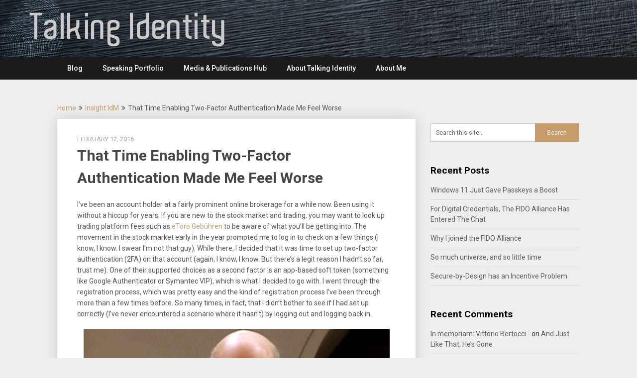

--- FILE ---
content_type: text/html; charset=UTF-8
request_url: https://blog.talkingidentity.com/2016/02/im-afraid-im-very-afraid.html/comment-page-1
body_size: 13331
content:
<!DOCTYPE html>
<html lang="en-US">
<head>
	<meta charset="UTF-8">
	<meta name="viewport" content="width=device-width, initial-scale=1">
	<link rel="profile" href="http://gmpg.org/xfn/11">
	<link rel="pingback" href="https://blog.talkingidentity.com/xmlrpc.php">
	<title>That Time Enabling Two-Factor Authentication Made Me Feel Worse &#8211; Talking Identity</title>
<meta name='robots' content='max-image-preview:large' />
	<style>img:is([sizes="auto" i], [sizes^="auto," i]) { contain-intrinsic-size: 3000px 1500px }</style>
	<link rel='dns-prefetch' href='//fonts.googleapis.com' />
<link rel="alternate" type="application/rss+xml" title="Talking Identity &raquo; Feed" href="https://blog.talkingidentity.com/feed" />
<link rel="alternate" type="application/rss+xml" title="Talking Identity &raquo; Comments Feed" href="https://blog.talkingidentity.com/comments/feed" />
<link rel="alternate" type="application/rss+xml" title="Talking Identity &raquo; That Time Enabling Two-Factor Authentication Made Me Feel Worse Comments Feed" href="https://blog.talkingidentity.com/2016/02/im-afraid-im-very-afraid.html/feed" />
<script type="text/javascript">
/* <![CDATA[ */
window._wpemojiSettings = {"baseUrl":"https:\/\/s.w.org\/images\/core\/emoji\/16.0.1\/72x72\/","ext":".png","svgUrl":"https:\/\/s.w.org\/images\/core\/emoji\/16.0.1\/svg\/","svgExt":".svg","source":{"concatemoji":"https:\/\/blog.talkingidentity.com\/wp-includes\/js\/wp-emoji-release.min.js?ver=6.8.3"}};
/*! This file is auto-generated */
!function(s,n){var o,i,e;function c(e){try{var t={supportTests:e,timestamp:(new Date).valueOf()};sessionStorage.setItem(o,JSON.stringify(t))}catch(e){}}function p(e,t,n){e.clearRect(0,0,e.canvas.width,e.canvas.height),e.fillText(t,0,0);var t=new Uint32Array(e.getImageData(0,0,e.canvas.width,e.canvas.height).data),a=(e.clearRect(0,0,e.canvas.width,e.canvas.height),e.fillText(n,0,0),new Uint32Array(e.getImageData(0,0,e.canvas.width,e.canvas.height).data));return t.every(function(e,t){return e===a[t]})}function u(e,t){e.clearRect(0,0,e.canvas.width,e.canvas.height),e.fillText(t,0,0);for(var n=e.getImageData(16,16,1,1),a=0;a<n.data.length;a++)if(0!==n.data[a])return!1;return!0}function f(e,t,n,a){switch(t){case"flag":return n(e,"\ud83c\udff3\ufe0f\u200d\u26a7\ufe0f","\ud83c\udff3\ufe0f\u200b\u26a7\ufe0f")?!1:!n(e,"\ud83c\udde8\ud83c\uddf6","\ud83c\udde8\u200b\ud83c\uddf6")&&!n(e,"\ud83c\udff4\udb40\udc67\udb40\udc62\udb40\udc65\udb40\udc6e\udb40\udc67\udb40\udc7f","\ud83c\udff4\u200b\udb40\udc67\u200b\udb40\udc62\u200b\udb40\udc65\u200b\udb40\udc6e\u200b\udb40\udc67\u200b\udb40\udc7f");case"emoji":return!a(e,"\ud83e\udedf")}return!1}function g(e,t,n,a){var r="undefined"!=typeof WorkerGlobalScope&&self instanceof WorkerGlobalScope?new OffscreenCanvas(300,150):s.createElement("canvas"),o=r.getContext("2d",{willReadFrequently:!0}),i=(o.textBaseline="top",o.font="600 32px Arial",{});return e.forEach(function(e){i[e]=t(o,e,n,a)}),i}function t(e){var t=s.createElement("script");t.src=e,t.defer=!0,s.head.appendChild(t)}"undefined"!=typeof Promise&&(o="wpEmojiSettingsSupports",i=["flag","emoji"],n.supports={everything:!0,everythingExceptFlag:!0},e=new Promise(function(e){s.addEventListener("DOMContentLoaded",e,{once:!0})}),new Promise(function(t){var n=function(){try{var e=JSON.parse(sessionStorage.getItem(o));if("object"==typeof e&&"number"==typeof e.timestamp&&(new Date).valueOf()<e.timestamp+604800&&"object"==typeof e.supportTests)return e.supportTests}catch(e){}return null}();if(!n){if("undefined"!=typeof Worker&&"undefined"!=typeof OffscreenCanvas&&"undefined"!=typeof URL&&URL.createObjectURL&&"undefined"!=typeof Blob)try{var e="postMessage("+g.toString()+"("+[JSON.stringify(i),f.toString(),p.toString(),u.toString()].join(",")+"));",a=new Blob([e],{type:"text/javascript"}),r=new Worker(URL.createObjectURL(a),{name:"wpTestEmojiSupports"});return void(r.onmessage=function(e){c(n=e.data),r.terminate(),t(n)})}catch(e){}c(n=g(i,f,p,u))}t(n)}).then(function(e){for(var t in e)n.supports[t]=e[t],n.supports.everything=n.supports.everything&&n.supports[t],"flag"!==t&&(n.supports.everythingExceptFlag=n.supports.everythingExceptFlag&&n.supports[t]);n.supports.everythingExceptFlag=n.supports.everythingExceptFlag&&!n.supports.flag,n.DOMReady=!1,n.readyCallback=function(){n.DOMReady=!0}}).then(function(){return e}).then(function(){var e;n.supports.everything||(n.readyCallback(),(e=n.source||{}).concatemoji?t(e.concatemoji):e.wpemoji&&e.twemoji&&(t(e.twemoji),t(e.wpemoji)))}))}((window,document),window._wpemojiSettings);
/* ]]> */
</script>
<style id='wp-emoji-styles-inline-css' type='text/css'>

	img.wp-smiley, img.emoji {
		display: inline !important;
		border: none !important;
		box-shadow: none !important;
		height: 1em !important;
		width: 1em !important;
		margin: 0 0.07em !important;
		vertical-align: -0.1em !important;
		background: none !important;
		padding: 0 !important;
	}
</style>
<link rel='stylesheet' id='wp-block-library-css' href='https://blog.talkingidentity.com/wp-includes/css/dist/block-library/style.min.css?ver=6.8.3' type='text/css' media='all' />
<style id='classic-theme-styles-inline-css' type='text/css'>
/*! This file is auto-generated */
.wp-block-button__link{color:#fff;background-color:#32373c;border-radius:9999px;box-shadow:none;text-decoration:none;padding:calc(.667em + 2px) calc(1.333em + 2px);font-size:1.125em}.wp-block-file__button{background:#32373c;color:#fff;text-decoration:none}
</style>
<style id='global-styles-inline-css' type='text/css'>
:root{--wp--preset--aspect-ratio--square: 1;--wp--preset--aspect-ratio--4-3: 4/3;--wp--preset--aspect-ratio--3-4: 3/4;--wp--preset--aspect-ratio--3-2: 3/2;--wp--preset--aspect-ratio--2-3: 2/3;--wp--preset--aspect-ratio--16-9: 16/9;--wp--preset--aspect-ratio--9-16: 9/16;--wp--preset--color--black: #000000;--wp--preset--color--cyan-bluish-gray: #abb8c3;--wp--preset--color--white: #ffffff;--wp--preset--color--pale-pink: #f78da7;--wp--preset--color--vivid-red: #cf2e2e;--wp--preset--color--luminous-vivid-orange: #ff6900;--wp--preset--color--luminous-vivid-amber: #fcb900;--wp--preset--color--light-green-cyan: #7bdcb5;--wp--preset--color--vivid-green-cyan: #00d084;--wp--preset--color--pale-cyan-blue: #8ed1fc;--wp--preset--color--vivid-cyan-blue: #0693e3;--wp--preset--color--vivid-purple: #9b51e0;--wp--preset--gradient--vivid-cyan-blue-to-vivid-purple: linear-gradient(135deg,rgba(6,147,227,1) 0%,rgb(155,81,224) 100%);--wp--preset--gradient--light-green-cyan-to-vivid-green-cyan: linear-gradient(135deg,rgb(122,220,180) 0%,rgb(0,208,130) 100%);--wp--preset--gradient--luminous-vivid-amber-to-luminous-vivid-orange: linear-gradient(135deg,rgba(252,185,0,1) 0%,rgba(255,105,0,1) 100%);--wp--preset--gradient--luminous-vivid-orange-to-vivid-red: linear-gradient(135deg,rgba(255,105,0,1) 0%,rgb(207,46,46) 100%);--wp--preset--gradient--very-light-gray-to-cyan-bluish-gray: linear-gradient(135deg,rgb(238,238,238) 0%,rgb(169,184,195) 100%);--wp--preset--gradient--cool-to-warm-spectrum: linear-gradient(135deg,rgb(74,234,220) 0%,rgb(151,120,209) 20%,rgb(207,42,186) 40%,rgb(238,44,130) 60%,rgb(251,105,98) 80%,rgb(254,248,76) 100%);--wp--preset--gradient--blush-light-purple: linear-gradient(135deg,rgb(255,206,236) 0%,rgb(152,150,240) 100%);--wp--preset--gradient--blush-bordeaux: linear-gradient(135deg,rgb(254,205,165) 0%,rgb(254,45,45) 50%,rgb(107,0,62) 100%);--wp--preset--gradient--luminous-dusk: linear-gradient(135deg,rgb(255,203,112) 0%,rgb(199,81,192) 50%,rgb(65,88,208) 100%);--wp--preset--gradient--pale-ocean: linear-gradient(135deg,rgb(255,245,203) 0%,rgb(182,227,212) 50%,rgb(51,167,181) 100%);--wp--preset--gradient--electric-grass: linear-gradient(135deg,rgb(202,248,128) 0%,rgb(113,206,126) 100%);--wp--preset--gradient--midnight: linear-gradient(135deg,rgb(2,3,129) 0%,rgb(40,116,252) 100%);--wp--preset--font-size--small: 13px;--wp--preset--font-size--medium: 20px;--wp--preset--font-size--large: 36px;--wp--preset--font-size--x-large: 42px;--wp--preset--spacing--20: 0.44rem;--wp--preset--spacing--30: 0.67rem;--wp--preset--spacing--40: 1rem;--wp--preset--spacing--50: 1.5rem;--wp--preset--spacing--60: 2.25rem;--wp--preset--spacing--70: 3.38rem;--wp--preset--spacing--80: 5.06rem;--wp--preset--shadow--natural: 6px 6px 9px rgba(0, 0, 0, 0.2);--wp--preset--shadow--deep: 12px 12px 50px rgba(0, 0, 0, 0.4);--wp--preset--shadow--sharp: 6px 6px 0px rgba(0, 0, 0, 0.2);--wp--preset--shadow--outlined: 6px 6px 0px -3px rgba(255, 255, 255, 1), 6px 6px rgba(0, 0, 0, 1);--wp--preset--shadow--crisp: 6px 6px 0px rgba(0, 0, 0, 1);}:where(.is-layout-flex){gap: 0.5em;}:where(.is-layout-grid){gap: 0.5em;}body .is-layout-flex{display: flex;}.is-layout-flex{flex-wrap: wrap;align-items: center;}.is-layout-flex > :is(*, div){margin: 0;}body .is-layout-grid{display: grid;}.is-layout-grid > :is(*, div){margin: 0;}:where(.wp-block-columns.is-layout-flex){gap: 2em;}:where(.wp-block-columns.is-layout-grid){gap: 2em;}:where(.wp-block-post-template.is-layout-flex){gap: 1.25em;}:where(.wp-block-post-template.is-layout-grid){gap: 1.25em;}.has-black-color{color: var(--wp--preset--color--black) !important;}.has-cyan-bluish-gray-color{color: var(--wp--preset--color--cyan-bluish-gray) !important;}.has-white-color{color: var(--wp--preset--color--white) !important;}.has-pale-pink-color{color: var(--wp--preset--color--pale-pink) !important;}.has-vivid-red-color{color: var(--wp--preset--color--vivid-red) !important;}.has-luminous-vivid-orange-color{color: var(--wp--preset--color--luminous-vivid-orange) !important;}.has-luminous-vivid-amber-color{color: var(--wp--preset--color--luminous-vivid-amber) !important;}.has-light-green-cyan-color{color: var(--wp--preset--color--light-green-cyan) !important;}.has-vivid-green-cyan-color{color: var(--wp--preset--color--vivid-green-cyan) !important;}.has-pale-cyan-blue-color{color: var(--wp--preset--color--pale-cyan-blue) !important;}.has-vivid-cyan-blue-color{color: var(--wp--preset--color--vivid-cyan-blue) !important;}.has-vivid-purple-color{color: var(--wp--preset--color--vivid-purple) !important;}.has-black-background-color{background-color: var(--wp--preset--color--black) !important;}.has-cyan-bluish-gray-background-color{background-color: var(--wp--preset--color--cyan-bluish-gray) !important;}.has-white-background-color{background-color: var(--wp--preset--color--white) !important;}.has-pale-pink-background-color{background-color: var(--wp--preset--color--pale-pink) !important;}.has-vivid-red-background-color{background-color: var(--wp--preset--color--vivid-red) !important;}.has-luminous-vivid-orange-background-color{background-color: var(--wp--preset--color--luminous-vivid-orange) !important;}.has-luminous-vivid-amber-background-color{background-color: var(--wp--preset--color--luminous-vivid-amber) !important;}.has-light-green-cyan-background-color{background-color: var(--wp--preset--color--light-green-cyan) !important;}.has-vivid-green-cyan-background-color{background-color: var(--wp--preset--color--vivid-green-cyan) !important;}.has-pale-cyan-blue-background-color{background-color: var(--wp--preset--color--pale-cyan-blue) !important;}.has-vivid-cyan-blue-background-color{background-color: var(--wp--preset--color--vivid-cyan-blue) !important;}.has-vivid-purple-background-color{background-color: var(--wp--preset--color--vivid-purple) !important;}.has-black-border-color{border-color: var(--wp--preset--color--black) !important;}.has-cyan-bluish-gray-border-color{border-color: var(--wp--preset--color--cyan-bluish-gray) !important;}.has-white-border-color{border-color: var(--wp--preset--color--white) !important;}.has-pale-pink-border-color{border-color: var(--wp--preset--color--pale-pink) !important;}.has-vivid-red-border-color{border-color: var(--wp--preset--color--vivid-red) !important;}.has-luminous-vivid-orange-border-color{border-color: var(--wp--preset--color--luminous-vivid-orange) !important;}.has-luminous-vivid-amber-border-color{border-color: var(--wp--preset--color--luminous-vivid-amber) !important;}.has-light-green-cyan-border-color{border-color: var(--wp--preset--color--light-green-cyan) !important;}.has-vivid-green-cyan-border-color{border-color: var(--wp--preset--color--vivid-green-cyan) !important;}.has-pale-cyan-blue-border-color{border-color: var(--wp--preset--color--pale-cyan-blue) !important;}.has-vivid-cyan-blue-border-color{border-color: var(--wp--preset--color--vivid-cyan-blue) !important;}.has-vivid-purple-border-color{border-color: var(--wp--preset--color--vivid-purple) !important;}.has-vivid-cyan-blue-to-vivid-purple-gradient-background{background: var(--wp--preset--gradient--vivid-cyan-blue-to-vivid-purple) !important;}.has-light-green-cyan-to-vivid-green-cyan-gradient-background{background: var(--wp--preset--gradient--light-green-cyan-to-vivid-green-cyan) !important;}.has-luminous-vivid-amber-to-luminous-vivid-orange-gradient-background{background: var(--wp--preset--gradient--luminous-vivid-amber-to-luminous-vivid-orange) !important;}.has-luminous-vivid-orange-to-vivid-red-gradient-background{background: var(--wp--preset--gradient--luminous-vivid-orange-to-vivid-red) !important;}.has-very-light-gray-to-cyan-bluish-gray-gradient-background{background: var(--wp--preset--gradient--very-light-gray-to-cyan-bluish-gray) !important;}.has-cool-to-warm-spectrum-gradient-background{background: var(--wp--preset--gradient--cool-to-warm-spectrum) !important;}.has-blush-light-purple-gradient-background{background: var(--wp--preset--gradient--blush-light-purple) !important;}.has-blush-bordeaux-gradient-background{background: var(--wp--preset--gradient--blush-bordeaux) !important;}.has-luminous-dusk-gradient-background{background: var(--wp--preset--gradient--luminous-dusk) !important;}.has-pale-ocean-gradient-background{background: var(--wp--preset--gradient--pale-ocean) !important;}.has-electric-grass-gradient-background{background: var(--wp--preset--gradient--electric-grass) !important;}.has-midnight-gradient-background{background: var(--wp--preset--gradient--midnight) !important;}.has-small-font-size{font-size: var(--wp--preset--font-size--small) !important;}.has-medium-font-size{font-size: var(--wp--preset--font-size--medium) !important;}.has-large-font-size{font-size: var(--wp--preset--font-size--large) !important;}.has-x-large-font-size{font-size: var(--wp--preset--font-size--x-large) !important;}
:where(.wp-block-post-template.is-layout-flex){gap: 1.25em;}:where(.wp-block-post-template.is-layout-grid){gap: 1.25em;}
:where(.wp-block-columns.is-layout-flex){gap: 2em;}:where(.wp-block-columns.is-layout-grid){gap: 2em;}
:root :where(.wp-block-pullquote){font-size: 1.5em;line-height: 1.6;}
</style>
<link rel='stylesheet' id='wp-components-css' href='https://blog.talkingidentity.com/wp-includes/css/dist/components/style.min.css?ver=6.8.3' type='text/css' media='all' />
<link rel='stylesheet' id='godaddy-styles-css' href='https://blog.talkingidentity.com/wp-content/mu-plugins/vendor/wpex/godaddy-launch/includes/Dependencies/GoDaddy/Styles/build/latest.css?ver=2.0.2' type='text/css' media='all' />
<link rel='stylesheet' id='publishable-mag-style-css' href='https://blog.talkingidentity.com/wp-content/themes/publishable-mag/style.css?ver=6.8.3' type='text/css' media='all' />
<style id='publishable-mag-style-inline-css' type='text/css'>

        #site-header { background-image: url('https://blog.talkingidentity.com/wp-content/uploads/2018/07/TI_Header_34.jpg'); }
        #tabber .inside li .meta b,footer .widget li a:hover,.fn a,.reply a,#tabber .inside li div.info .entry-title a:hover, #navigation ul ul a:hover,.single_post a, a:hover, .sidebar.c-4-12 .textwidget a, #site-footer .textwidget a, #commentform a, #tabber .inside li a, .copyrights a:hover, a, .sidebar.c-4-12 a:hover, .top a:hover, footer .tagcloud a:hover { color: #c69c6d; }

        span.sticky-post, .nav-previous a:hover, .nav-next a:hover, #commentform input#submit, #searchform input[type='submit'], .home_menu_item, .primary-navigation, .currenttext, .pagination a:hover, .readMore a, .mts-subscribe input[type='submit'], .pagination .current, .woocommerce nav.woocommerce-pagination ul li a:focus, .woocommerce nav.woocommerce-pagination ul li a:hover, .woocommerce nav.woocommerce-pagination ul li span.current, .woocommerce-product-search input[type="submit"], .woocommerce a.button, .woocommerce-page a.button, .woocommerce button.button, .woocommerce-page button.button, .woocommerce input.button, .woocommerce-page input.button, .woocommerce #respond input#submit, .woocommerce-page #respond input#submit, .woocommerce #content input.button, .woocommerce-page #content input.button { background-color: #c69c6d; }

        .woocommerce nav.woocommerce-pagination ul li span.current, .woocommerce-page nav.woocommerce-pagination ul li span.current, .woocommerce #content nav.woocommerce-pagination ul li span.current, .woocommerce-page #content nav.woocommerce-pagination ul li span.current, .woocommerce nav.woocommerce-pagination ul li a:hover, .woocommerce-page nav.woocommerce-pagination ul li a:hover, .woocommerce #content nav.woocommerce-pagination ul li a:hover, .woocommerce-page #content nav.woocommerce-pagination ul li a:hover, .woocommerce nav.woocommerce-pagination ul li a:focus, .woocommerce-page nav.woocommerce-pagination ul li a:focus, .woocommerce #content nav.woocommerce-pagination ul li a:focus, .woocommerce-page #content nav.woocommerce-pagination ul li a:focus, .pagination .current, .tagcloud a { border-color: #c69c6d; }
        .corner { border-color: transparent transparent #c69c6d transparent;}

        .primary-navigation, footer, .readMore a:hover, #commentform input#submit:hover, .featured-thumbnail .latestPost-review-wrapper { background-color: #1b1b1b; }
			
</style>
<link rel='stylesheet' id='theme-slug-fonts-css' href='//fonts.googleapis.com/css?family=Roboto%3A400%2C500%2C700%2C900' type='text/css' media='all' />
<script type="text/javascript" src="https://blog.talkingidentity.com/wp-includes/js/jquery/jquery.min.js?ver=3.7.1" id="jquery-core-js"></script>
<script type="text/javascript" src="https://blog.talkingidentity.com/wp-includes/js/jquery/jquery-migrate.min.js?ver=3.4.1" id="jquery-migrate-js"></script>
<link rel="https://api.w.org/" href="https://blog.talkingidentity.com/wp-json/" /><link rel="alternate" title="JSON" type="application/json" href="https://blog.talkingidentity.com/wp-json/wp/v2/posts/2039" /><link rel="EditURI" type="application/rsd+xml" title="RSD" href="https://blog.talkingidentity.com/xmlrpc.php?rsd" />
<meta name="generator" content="WordPress 6.8.3" />
<link rel="canonical" href="https://blog.talkingidentity.com/2016/02/im-afraid-im-very-afraid.html/comment-page-1#comments" />
<link rel='shortlink' href='https://blog.talkingidentity.com/?p=2039' />
<link rel="alternate" title="oEmbed (JSON)" type="application/json+oembed" href="https://blog.talkingidentity.com/wp-json/oembed/1.0/embed?url=https%3A%2F%2Fblog.talkingidentity.com%2F2016%2F02%2Fim-afraid-im-very-afraid.html" />
<link rel="alternate" title="oEmbed (XML)" type="text/xml+oembed" href="https://blog.talkingidentity.com/wp-json/oembed/1.0/embed?url=https%3A%2F%2Fblog.talkingidentity.com%2F2016%2F02%2Fim-afraid-im-very-afraid.html&#038;format=xml" />

    <style type="text/css">
   #site-header { background-color: ; }

    </style>
    <style type="text/css">.recentcomments a{display:inline !important;padding:0 !important;margin:0 !important;}</style>	<style type="text/css">
			.site-title,
		.site-description {
			position: absolute;
			clip: rect(1px, 1px, 1px, 1px);
		}
		</style>
	</head>

<body class="wp-singular post-template-default single single-post postid-2039 single-format-standard wp-theme-publishable-mag">
    <div class="main-container">
		<a class="skip-link screen-reader-text" href="#content">Skip to content</a>
		<header id="site-header" role="banner">
			<div class="container clear">
				<div class="site-branding">
																	    <h2 id="logo" class="site-title" itemprop="headline">
								<a href="https://blog.talkingidentity.com">Talking Identity</a>
							</h2><!-- END #logo -->
							<div class="site-description"></div>
															</div><!-- .site-branding -->
							</div>
			<div class="primary-navigation">
				<a href="#" id="pull" class="toggle-mobile-menu">Menu</a>
				<div class="container clear">
					<nav id="navigation" class="primary-navigation mobile-menu-wrapper" role="navigation">
													<ul id="menu-basic-blog-menu" class="menu clearfix"><li id="menu-item-1886" class="menu-item menu-item-type-custom menu-item-object-custom menu-item-home menu-item-1886"><a href="https://blog.talkingidentity.com">Blog</a></li>
<li id="menu-item-2280" class="menu-item menu-item-type-custom menu-item-object-custom menu-item-2280"><a href="https://nishantkaushik.com/speaking/">Speaking Portfolio</a></li>
<li id="menu-item-2282" class="menu-item menu-item-type-custom menu-item-object-custom menu-item-2282"><a href="https://nishantkaushik.com/media-hub/">Media &#038; Publications Hub</a></li>
<li id="menu-item-1571" class="menu-item menu-item-type-post_type menu-item-object-page menu-item-1571"><a href="https://blog.talkingidentity.com/about">About Talking Identity</a></li>
<li id="menu-item-1572" class="menu-item menu-item-type-custom menu-item-object-custom menu-item-1572"><a href="https://nishantkaushik.com/about/">About Me</a></li>
</ul>											</nav><!-- #site-navigation -->
				</div>
			</div>
		</header><!-- #masthead -->

<div id="page" class="single">
	<div class="content">
		<!-- Start Article -->
	    							<div class="breadcrumb" xmlns:v="http://rdf.data-vocabulary.org/#"><span typeof="v:Breadcrumb" class="root"><a rel="v:url" property="v:title" href="https://blog.talkingidentity.com">Home</a></span><span><i class="publishable-icon icon-angle-double-right"></i></span><span typeof="v:Breadcrumb"><a href="https://blog.talkingidentity.com/category/insight-idm" rel="v:url" property="v:title">Insight IdM</a></span><span><i class="publishable-icon icon-angle-double-right"></i></span><span><span>That Time Enabling Two-Factor Authentication Made Me Feel Worse</span></span></div>
								<article class="article">		
							<div id="post-2039" class="post post-2039 type-post status-publish format-standard hentry category-insight-idm tag-identity-verification tag-knowledge-based-authentication tag-multi-factor-authentication tag-password-recovery-techniques tag-passwords-must-die tag-usability tag-usable-security">
					<div class="single_post">
				
						<header>
											    <div class="post-date-publishable">February 12, 2016</div>

							<!-- Start Title -->
							<h1 class="title single-title">That Time Enabling Two-Factor Authentication Made Me Feel Worse</h1>
							<!-- End Title -->
						</header>
						<!-- Start Content -->
						<div id="content" class="post-single-content box mark-links">
							<p>I&#8217;ve been an account holder at a fairly prominent online brokerage for a while now. Been using it without a hiccup for years. If you are new to the stock market and trading, you may want to look up trading platform fees such as <a href="https://kryptoszene.de/broker/etoro-erfahrungen/">eToro Gebühren</a> to be aware of what you&#8217;ll be getting into. The movement in the stock market early in the year prompted me to log in to check on a few things (I know, I know. I swear I&#8217;m not that guy). While there, I decided that it was time to set up two-factor authentication (2FA) on that account (again, I know, I know. But there&#8217;s a legit reason I hadn&#8217;t so far, trust me). One of their supported choices as a second factor is an app-based soft token (something like Google Authenticator or Symantec VIP), which is what I decided to go with. I went through the registration process, which was pretty easy and the kind of registration process I&#8217;ve been through more than a few times before. So many times, in fact, that I didn&#8217;t bother to see if I had set up correctly (I&#8217;ve never encountered a scenario where it hasn&#8217;t) by logging out and logging back in.</p>
<p><img fetchpriority="high" decoding="async" class="aligncenter size-full wp-image-2049" src="https://blog.talkingidentity.com/wp-content/uploads/2016/02/make-it-so-captain.jpg" alt="make-it-so-captain" width="615" height="434" srcset="https://blog.talkingidentity.com/wp-content/uploads/2016/02/make-it-so-captain.jpg 615w, https://blog.talkingidentity.com/wp-content/uploads/2016/02/make-it-so-captain-300x212.jpg 300w, https://blog.talkingidentity.com/wp-content/uploads/2016/02/make-it-so-captain-440x311.jpg 440w, https://blog.talkingidentity.com/wp-content/uploads/2016/02/make-it-so-captain-380x268.jpg 380w" sizes="(max-width: 615px) 100vw, 615px" /></p>
<h2>2FA Done Badly</h2>
<p>Fast forward a month of so, and I receive the customary email about tax documents being available. Diligent guy that I am, I go to log in so I can download them before I forget. Unfortunately, I forgot that I set up 2FA during my last visit.</p>
<p><span style="color: #ff0000;"><em>The user ID or password you entered does not match our records. Please try again</em>. </span></p>
<p>No biggie, I think, probably fat fingered it, so I try again, making sure CAPS LOCK isn&#8217;t on.</p>
<p><span style="color: #ff0000;"><em>The user ID or password you entered does not match our records. Please try again.</em> </span></p>
<p>Hmmm. Maybe if I type it in slowly and carefully, paying special attention to make sure I capitalize the correct letters.</p>
<p><span style="color: #ff0000;"><em>The user ID or password you entered does not match our records. Please try again.</em>. </span></p>
<p><span style="line-height: 1.5;">(At this point, if you&#8217;ve been following my blog at all, you&#8217;re wondering about something. So let me reassure you that I do indeed <a href="http://bit.ly/vdw3mE" target="_blank">practice what I preach</a> and use a password manager for all my online accounts &#8211; except for my financial accounts.)</span></p>
<p>Genius that I am, my next move is not to remember that I set up 2FA, but to instead think of their app on my phone, which I have Touch ID enabled. Opening it, the authentication screen brings up the Touch ID prompt. I press my thumb to the sensor, and&#8230;</p>
<p><span style="color: #ff0000;"><em>The user ID or password you entered does not match our records. Please try again.</em>. </span></p>
<p>At this point, I&#8217;m pretty concerned. I start wracking my brain, pondering all the possibilities. Has my account been hacked? That&#8217;s when my eyes stray back to my browser window, and I suddenly note that in the error message, past the usual messages about &#8216;recovering your username&#8217; and &#8216;resetting your password&#8217;, is a &#8220;learn more&#8221; link about protecting my account using a Security ID. A &#8220;Security ID&#8221;? Oh yeah, I enabled 2FA on my account, I suddenly remember.</p>
<p>But that doesn&#8217;t explain why my password isn&#8217;t working. Or does it? On a hunch, I click on the link and read more. That&#8217;s when I find out that what I should be entering in the password field is <em>not</em> my password, but rather the <em>concatenation of my password and the code from my soft token app</em>.</p>
<p><img decoding="async" class="aligncenter size-full wp-image-2045" src="https://blog.talkingidentity.com/wp-content/uploads/2016/02/picard-wtf-is-this-shit.png" alt="picard-wtf-is-this-shit" width="490" height="300" srcset="https://blog.talkingidentity.com/wp-content/uploads/2016/02/picard-wtf-is-this-shit.png 490w, https://blog.talkingidentity.com/wp-content/uploads/2016/02/picard-wtf-is-this-shit-300x184.png 300w, https://blog.talkingidentity.com/wp-content/uploads/2016/02/picard-wtf-is-this-shit-440x269.png 440w, https://blog.talkingidentity.com/wp-content/uploads/2016/02/picard-wtf-is-this-shit-380x233.png 380w" sizes="(max-width: 490px) 100vw, 490px" /></p>
<p><span style="line-height: 1.5;">Seriously? I recognize that because I think of myself as an &#8220;expert&#8221; user &#8211; not only because of my work but also because I have set up and used 2FA on so many other accounts &#8211; I skipped the instructions as I went through the registration process and probably missed reading this particularly important detail. But I haven&#8217;t seen a more glaring reminder of how creating a bad user experience in security can completely screw the user up. <a href="http://bit.ly/1TcFRCL" target="_blank">I</a> and <a href="http://bit.ly/1mqDKw5" target="_blank">others</a> have spoken in the past about the importance of paying attention to <strong>Usability in Security</strong>, and how bad usability can actually introduce vulnerabilities into a system. The folks who implemented this probably patted themselves on the back about being able to add 2FA to the existing authentication process without changing the screens or flows. But in doing so they introduced several usability fails:</span></p>
<ul>
<li><span style="line-height: 1.5;">They completely ignored years of training and understanding that end-users have developed regarding security flows. People see a password field with the label &#8220;password&#8221;, they type in their password. While this trained behavior can be a bad thing (it&#8217;s what phishing relies on), it is also not to be ignored when implementing a solution to a common use case. Break the users expectation and you end up undermining their confidence in your system.</span></li>
<li><span style="line-height: 1.5;">They not only messed with what is now a fairly standardized user experience. they made it measurably worse. First off, they made it completely unintuitive. Secondly, anyone using a soft token app has encountered the scenario where the token expires right before you finishing typing it in. In this model, that requires me to re-enter the whole password again as part of the concatenated &#8220;password&#8221;. That is why every service I&#8217;ve encountered asks for the second factor in a separate step. Well, almost every, I guess.</span></li>
<li>Their 2FA setup process could have made this change to the login flow a lot clearer and more explicit for the user, instead of expecting the user to go through a &#8220;learn more&#8221; link to figure this out.</li>
<li><span style="line-height: 1.5;">Their error message was not contextually helpful at all. Expecting a user to debug a bad interaction is just&#8230;bad.</span></li>
</ul>
<p>Anyway, having figured out what I was supposed to be doing, I tried again and&#8230;</p>
<p>&#8230;no luck. This time I got a message that I was locked out. Apparently the last login failure on my phone locked the account for too many failed authentication attempts. The message told me to call customer service to set a new password.</p>
<h2>Missteps in Account Recovery</h2>
<p>I decided to wait a few days before calling. I wanted to see if the lock would just expire, as it probably should. It didn&#8217;t. I also never received any email notifications informing me that my account had suffered multiple failed login attempts. So I finally called them up a few days later. Here&#8217;s how it basically went:</p>
<ul>
<li>Called them from my home phone (which is the same number listed on my account profile). I honestly don&#8217;t know if this got used at all</li>
<li>The automated system asked for either my SSN or my Account Number</li>
<li>Got connected with a representative</li>
<li>Representative asked me for my name</li>
<li>When I said that my account was locked, he asked for my date of birth and the username on the account</li>
</ul>
<p>That&#8217;s it. That was all that was required for my identity to be verified. Was surprised as none of the details I provided would have been hard for a determined hacker to obtain (and I&#8217;m pretty careful). And it really is nothing if they are not actually verifying the number I called from against what is listed on the account.</p>
<p>Now, what I expected at this point was that they would simply unlock the account, which would allow me to use my existing password (along with the security code, of course). However, this was where I got my next surprise. They did not have an account unlock capability, only a reset forgotten password capability. The process involved them setting a temporary password on my account, which I could combine with my 2FA security code and use to log in and immediately set my new password. When I asked if they could simply unlock the account, he said that they could not.</p>
<p><img decoding="async" class="aligncenter size-full wp-image-2053" src="https://blog.talkingidentity.com/wp-content/uploads/2016/02/Picard-Facepalm.jpg" alt="Picard-Facepalm" width="650" height="488" srcset="https://blog.talkingidentity.com/wp-content/uploads/2016/02/Picard-Facepalm.jpg 650w, https://blog.talkingidentity.com/wp-content/uploads/2016/02/Picard-Facepalm-300x225.jpg 300w, https://blog.talkingidentity.com/wp-content/uploads/2016/02/Picard-Facepalm-640x480.jpg 640w, https://blog.talkingidentity.com/wp-content/uploads/2016/02/Picard-Facepalm-440x330.jpg 440w, https://blog.talkingidentity.com/wp-content/uploads/2016/02/Picard-Facepalm-380x285.jpg 380w" sizes="(max-width: 650px) 100vw, 650px" /></p>
<p>I haven&#8217;t had a need to go through this process before I set up 2FA, so I don&#8217;t know if the account recovery process is any different when there is 2FA on the account. The fact that the temporary password had to be combined with the expiring security code from my second factor does alleviate some of the concern. But if the process is the same without 2FA, then the barrier to taking over an account is not very high at all. There have been a number of incidents that have highlighted <a href="http://bit.ly/1nM47Q9" target="_blank">just how easy it is to obtain the kind of personal information used in their process from other services</a>, which can then allow you to take over accounts. It is sad that <a href="http://bit.ly/OXBjz9" target="_blank">my analysis of the Mat Honan hack</a> still holds. The mechanisms for identity verification used in account recovery processes are still woefully inadequate, and continue to be the achilles heel of our online security.</p>
<p>Anyway, back to my adventure. After verifying my identity, the representative gave me a 6 (!) character temporary password. Once I combined that with my security code and logged in, I was directed to set a new password, which I did (using way more than 6 characters), after which I was in my account.</p>
<p>I had back control of my account, yet somehow I felt worse than before.</p>
<p><img loading="lazy" decoding="async" class="aligncenter size-full wp-image-2056" src="https://blog.talkingidentity.com/wp-content/uploads/2016/02/picard-shieldsdown.jpg" alt="picard-shieldsdown" width="600" height="426" srcset="https://blog.talkingidentity.com/wp-content/uploads/2016/02/picard-shieldsdown.jpg 600w, https://blog.talkingidentity.com/wp-content/uploads/2016/02/picard-shieldsdown-300x213.jpg 300w, https://blog.talkingidentity.com/wp-content/uploads/2016/02/picard-shieldsdown-440x312.jpg 440w, https://blog.talkingidentity.com/wp-content/uploads/2016/02/picard-shieldsdown-380x270.jpg 380w" sizes="auto, (max-width: 600px) 100vw, 600px" /></p>
																						<!-- Start Tags -->
								<div class="tags"><span class="tagtext">Tags:</span><a href="https://blog.talkingidentity.com/tag/identity-verification" rel="tag">Identity Verification</a>, <a href="https://blog.talkingidentity.com/tag/knowledge-based-authentication" rel="tag">Knowledge-Based Authentication</a>, <a href="https://blog.talkingidentity.com/tag/multi-factor-authentication" rel="tag">Multi-Factor Authentication</a>, <a href="https://blog.talkingidentity.com/tag/password-recovery-techniques" rel="tag">Password Recovery Techniques</a>, <a href="https://blog.talkingidentity.com/tag/passwords-must-die" rel="tag">Passwords Must Die</a>, <a href="https://blog.talkingidentity.com/tag/usability" rel="tag">Usability</a>, <a href="https://blog.talkingidentity.com/tag/usable-security" rel="tag">Usable Security</a></div>
								<!-- End Tags -->
													</div><!-- End Content -->
							
						    <!-- Start Related Posts -->
							<div class="related-posts"><div class="postauthor-top"><h3>Related Posts</h3></div>								<article class="post excerpt  ">
																			<a href="https://blog.talkingidentity.com/2007/06/the_first_internet_identity_pr.html" title="The first Internet Identity Provider for Social Networks?" id="featured-thumbnail">
										
											<header>
												<h4 class="title front-view-title">The first Internet Identity Provider for Social Networks?</h4>
											</header>
										</a>
																	</article><!--.post.excerpt-->
																								<article class="post excerpt  ">
																			<a href="https://blog.talkingidentity.com/2010/07/the-challenge-of-security-questions.html" title="The Challenge of Security Questions" id="featured-thumbnail">
										
											<header>
												<h4 class="title front-view-title">The Challenge of Security Questions</h4>
											</header>
										</a>
																	</article><!--.post.excerpt-->
																								<article class="post excerpt  last">
																			<a href="https://blog.talkingidentity.com/2007/08/interesting_eweek_article_on_i.html" title="Interesting eWeek article on Identity Proofing" id="featured-thumbnail">
										
											<header>
												<h4 class="title front-view-title">Interesting eWeek article on Identity Proofing</h4>
											</header>
										</a>
																	</article><!--.post.excerpt-->
																</div>							<!-- End Related Posts -->
						  
													<!-- Start Author Box -->
							<div class="postauthor">
								<h4>About The Author</h4>
								<img alt='' src='https://secure.gravatar.com/avatar/98dbf6603339271ae27ec75be4c1b44831f040af114e5a067d8ef3d84b76891c?s=85&#038;d=mm&#038;r=g' srcset='https://secure.gravatar.com/avatar/98dbf6603339271ae27ec75be4c1b44831f040af114e5a067d8ef3d84b76891c?s=170&#038;d=mm&#038;r=g 2x' class='avatar avatar-85 photo' height='85' width='85' loading='lazy' decoding='async'/>								<h5>Nishant Kaushik</h5>
								<p></p>
							</div>
							<!-- End Author Box -->
						  
						
<!-- You can start editing here. -->
	<div id="comments">
		<div class="total-comments"><span class="dsq-postid" data-dsqidentifier="2039 https://blog.talkingidentity.com/?p=2039">2 Comments</span></div>
		<ol class="commentlist">
			<div class="navigation">
				<div class="alignleft"></div>
				<div class="alignright"></div>
			</div>
					<li class="comment even thread-even depth-1" id="li-comment-476">
			<div id="comment-476" style="position:relative;" itemscope itemtype="http://schema.org/UserComments">
				<div class="comment-author vcard">
					<img alt='' src='https://secure.gravatar.com/avatar/18bdfa40db2bfad41aaa682eead479f4e84dc4095827568810014601adec5ce1?s=70&#038;d=mm&#038;r=g' srcset='https://secure.gravatar.com/avatar/18bdfa40db2bfad41aaa682eead479f4e84dc4095827568810014601adec5ce1?s=140&#038;d=mm&#038;r=g 2x' class='avatar avatar-70 photo' height='70' width='70' loading='lazy' decoding='async'/>					<div class="comment-metadata">
                        <span class="fn" itemprop="creator" itemscope itemtype="http://schema.org/Person"><a href="http://gaborszathmari.me/" class="url" rel="ugc external nofollow">Gabor Szathmari</a></span>    					<span class="comment-meta">
    						    					</span>
					</div>
				</div>
								<div class="commentmetadata" itemprop="commentText">
					<p>This is far too common. We, in security, must understand that our job is not making our users&#8217; life a misery with bad security controls. Great write-up, Nishant.</p>
                    <time>February 12, 2016</time>
                    <span class="reply">
                                            </span>
				</div>
			</div>
		</li>
	</li><!-- #comment-## -->
		<li class="comment odd alt thread-odd thread-alt depth-1" id="li-comment-477">
			<div id="comment-477" style="position:relative;" itemscope itemtype="http://schema.org/UserComments">
				<div class="comment-author vcard">
					<img alt='' src='https://secure.gravatar.com/avatar/98dbf6603339271ae27ec75be4c1b44831f040af114e5a067d8ef3d84b76891c?s=70&#038;d=mm&#038;r=g' srcset='https://secure.gravatar.com/avatar/98dbf6603339271ae27ec75be4c1b44831f040af114e5a067d8ef3d84b76891c?s=140&#038;d=mm&#038;r=g 2x' class='avatar avatar-70 photo' height='70' width='70' loading='lazy' decoding='async'/>					<div class="comment-metadata">
                        <span class="fn" itemprop="creator" itemscope itemtype="http://schema.org/Person">NishantKaushik</span>    					<span class="comment-meta">
    						    					</span>
					</div>
				</div>
								<div class="commentmetadata" itemprop="commentText">
					<p>Thanks. Completely agree that security has ignored UX for far too long. Need to enforce (as customers, analysts and even vendors) the viewpoint that Bad UX = Bad Security.</p>
                    <time>February 13, 2016</time>
                    <span class="reply">
                                            </span>
				</div>
			</div>
		</li>
	</li><!-- #comment-## -->
			<div class="navigation bottomnav">
				<div class="alignleft"></div>
				<div class="alignright"></div>
			</div>
		</ol>
	</div>
					</div>
				</div>
					</article>
		<!-- End Article -->
		<!-- Start Sidebar -->
		
<aside class="sidebar c-4-12">
	<div id="sidebars" class="sidebar">
		<div class="sidebar_list">
			<div id="search-4" class="widget widget_search"><form method="get" id="searchform" class="search-form" action="https://blog.talkingidentity.com" _lpchecked="1">
	<fieldset>
		<input type="text" name="s" id="s" value="Search this site..." onblur="if (this.value == '') {this.value = 'Search this site...';}" onfocus="if (this.value == 'Search this site...') {this.value = '';}" >
		<input type="submit" value="Search" />
	</fieldset>
</form>
</div>
		<div id="recent-posts-2" class="widget widget_recent_entries">
		<h3 class="widget-title">Recent Posts</h3>
		<ul>
											<li>
					<a href="https://blog.talkingidentity.com/2025/12/windows-11-just-gave-passkeys-a-boost.html">Windows 11 Just Gave Passkeys a Boost</a>
									</li>
											<li>
					<a href="https://blog.talkingidentity.com/2025/12/for-digital-credentials-the-fido-alliance-has-entered-the-chat.html">For Digital Credentials, The FIDO Alliance Has Entered The Chat</a>
									</li>
											<li>
					<a href="https://blog.talkingidentity.com/2025/10/why-i-joined-the-fido-alliance.html">Why I joined the FIDO Alliance</a>
									</li>
											<li>
					<a href="https://blog.talkingidentity.com/2025/09/so-much-universe-and-so-little-time.html">So much universe, and so little time</a>
									</li>
											<li>
					<a href="https://blog.talkingidentity.com/2025/06/secure-by-design-has-an-incentive-problem.html">Secure-by-Design has an Incentive Problem</a>
									</li>
					</ul>

		</div><div id="recent-comments-2" class="widget widget_recent_comments"><h3 class="widget-title">Recent Comments</h3><ul id="recentcomments"><li class="recentcomments"><span class="comment-author-link"><a href="https://identity-economy.de/in-memoriam-vittorio-bertocci" class="url" rel="ugc external nofollow">In memoriam: Vittorio Bertocci -</a></span> on <a href="https://blog.talkingidentity.com/2023/10/and-just-like-that-hes-gone.html/comment-page-1#comment-681">And Just Like That, He’s Gone</a></li><li class="recentcomments"><span class="comment-author-link"><a href="https://blog.talkingidentity.com/2016/02/how-not-to-enhance-your-customers-security.html" class="url" rel="ugc">Talking Identity | Nishant Kaushik&#039;s Look at the World of Identity ManagementHow Not To Enhance Your Customers Security - Talking Identity | Nishant Kaushik&#039;s Look at the World of Identity Management</a></span> on <a href="https://blog.talkingidentity.com/2012/08/the-epic-hacking-of-mat-honan-and-our-identity-challenge.html/comment-page-1#comment-479">The Epic Hacking of Mat Honan and Our Identity Challenge</a></li><li class="recentcomments"><span class="comment-author-link"><a href="https://blog.talkingidentity.com/2016/02/2062.html" class="url" rel="ugc">Talking Identity | Nishant Kaushik&#039;s Look at the World of Identity ManagementHow Not To Enhance Your Customers Security - Talking Identity | Nishant Kaushik&#039;s Look at the World of Identity Management</a></span> on <a href="https://blog.talkingidentity.com/2015/11/fail-no-more-the-rise-of-the-self-defending-enterprise.html/comment-page-1#comment-478">#FAIL No More: The Rise of the Self Defending Enterprise</a></li><li class="recentcomments"><span class="comment-author-link">NishantKaushik</span> on <a href="https://blog.talkingidentity.com/2016/02/im-afraid-im-very-afraid.html/comment-page-1#comment-477">That Time Enabling Two-Factor Authentication Made Me Feel Worse</a></li><li class="recentcomments"><span class="comment-author-link"><a href="http://gaborszathmari.me/" class="url" rel="ugc external nofollow">Gabor Szathmari</a></span> on <a href="https://blog.talkingidentity.com/2016/02/im-afraid-im-very-afraid.html/comment-page-1#comment-476">That Time Enabling Two-Factor Authentication Made Me Feel Worse</a></li></ul></div>
		<div id="recent-posts-2" class="widget widget_recent_entries">
		<h3 class="widget-title">Recent Posts</h3>
		<ul>
											<li>
					<a href="https://blog.talkingidentity.com/2025/12/windows-11-just-gave-passkeys-a-boost.html">Windows 11 Just Gave Passkeys a Boost</a>
									</li>
											<li>
					<a href="https://blog.talkingidentity.com/2025/12/for-digital-credentials-the-fido-alliance-has-entered-the-chat.html">For Digital Credentials, The FIDO Alliance Has Entered The Chat</a>
									</li>
											<li>
					<a href="https://blog.talkingidentity.com/2025/10/why-i-joined-the-fido-alliance.html">Why I joined the FIDO Alliance</a>
									</li>
											<li>
					<a href="https://blog.talkingidentity.com/2025/09/so-much-universe-and-so-little-time.html">So much universe, and so little time</a>
									</li>
											<li>
					<a href="https://blog.talkingidentity.com/2025/06/secure-by-design-has-an-incentive-problem.html">Secure-by-Design has an Incentive Problem</a>
									</li>
					</ul>

		</div><div id="text-424418925" class="widget widget_text"><h3 class="widget-title">Test</h3>			<div class="textwidget">Test It Out</div>
		</div><div id="recent-comments-2" class="widget widget_recent_comments"><h3 class="widget-title">Recent Comments</h3><ul id="recentcomments-2"><li class="recentcomments"><span class="comment-author-link"><a href="https://identity-economy.de/in-memoriam-vittorio-bertocci" class="url" rel="ugc external nofollow">In memoriam: Vittorio Bertocci -</a></span> on <a href="https://blog.talkingidentity.com/2023/10/and-just-like-that-hes-gone.html/comment-page-1#comment-681">And Just Like That, He’s Gone</a></li><li class="recentcomments"><span class="comment-author-link"><a href="https://blog.talkingidentity.com/2016/02/how-not-to-enhance-your-customers-security.html" class="url" rel="ugc">Talking Identity | Nishant Kaushik&#039;s Look at the World of Identity ManagementHow Not To Enhance Your Customers Security - Talking Identity | Nishant Kaushik&#039;s Look at the World of Identity Management</a></span> on <a href="https://blog.talkingidentity.com/2012/08/the-epic-hacking-of-mat-honan-and-our-identity-challenge.html/comment-page-1#comment-479">The Epic Hacking of Mat Honan and Our Identity Challenge</a></li><li class="recentcomments"><span class="comment-author-link"><a href="https://blog.talkingidentity.com/2016/02/2062.html" class="url" rel="ugc">Talking Identity | Nishant Kaushik&#039;s Look at the World of Identity ManagementHow Not To Enhance Your Customers Security - Talking Identity | Nishant Kaushik&#039;s Look at the World of Identity Management</a></span> on <a href="https://blog.talkingidentity.com/2015/11/fail-no-more-the-rise-of-the-self-defending-enterprise.html/comment-page-1#comment-478">#FAIL No More: The Rise of the Self Defending Enterprise</a></li><li class="recentcomments"><span class="comment-author-link">NishantKaushik</span> on <a href="https://blog.talkingidentity.com/2016/02/im-afraid-im-very-afraid.html/comment-page-1#comment-477">That Time Enabling Two-Factor Authentication Made Me Feel Worse</a></li><li class="recentcomments"><span class="comment-author-link"><a href="http://gaborszathmari.me/" class="url" rel="ugc external nofollow">Gabor Szathmari</a></span> on <a href="https://blog.talkingidentity.com/2016/02/im-afraid-im-very-afraid.html/comment-page-1#comment-476">That Time Enabling Two-Factor Authentication Made Me Feel Worse</a></li></ul></div>		</div>
	</div><!--sidebars-->
</aside>		<!-- End Sidebar -->
	</div>
</div>
	<footer id="site-footer" role="contentinfo">
			    	<div class="container">
	    	    <div class="footer-widgets">
		    		<div class="footer-widget">
			    					        		<div id="linkcat-368" class="widget widget_links"><h3 class="widget-title">Connect</h3>
	<ul class='xoxo blogroll'>
<li><a href="https://www.nishantkaushik.com">nishantkaushik.com</a></li>
<li><a href="https://www.linkedin.com/in/nishantkaushik" target="_blank">Follow on LinkedIn</a></li>
<li><a href="https://bsky.app/profile/nishantkaushik.com" target="_blank">Follow on Bluesky</a></li>
<li><a href="https://infosec.exchange/@NishantK" target="_blank">Follow on Mastodon</a></li>

	</ul>
</div>
											</div>
					<div class="footer-widget">
									        		<div id="categories-5" class="widget widget_categories"><h3 class="widget-title">Categories</h3>
			<ul>
					<li class="cat-item cat-item-6"><a href="https://blog.talkingidentity.com/category/ask-dr-k">Ask Dr. K</a> (12)
</li>
	<li class="cat-item cat-item-25"><a href="https://blog.talkingidentity.com/category/identity-services">Identity Services</a> (36)
</li>
	<li class="cat-item cat-item-257"><a href="https://blog.talkingidentity.com/category/identropy-identity-management-as-a-service">Identropy IDaaS</a> (4)
</li>
	<li class="cat-item cat-item-4"><a href="https://blog.talkingidentity.com/category/insight-idm">Insight IdM</a> (163)
</li>
	<li class="cat-item cat-item-378"><a href="https://blog.talkingidentity.com/category/musings">Musings</a> (6)
</li>
	<li class="cat-item cat-item-7"><a href="https://blog.talkingidentity.com/category/oracle-identity-management">Oracle Identity Management</a> (61)
</li>
	<li class="cat-item cat-item-8"><a href="https://blog.talkingidentity.com/category/personal-identity-management">Personal Identity Management</a> (33)
</li>
	<li class="cat-item cat-item-136"><a href="https://blog.talkingidentity.com/category/the-cloud-identity-series">The Cloud Identity Series</a> (24)
</li>
	<li class="cat-item cat-item-3"><a href="https://blog.talkingidentity.com/category/tips-techniques">Tips &amp; Techniques</a> (4)
</li>
	<li class="cat-item cat-item-370"><a href="https://blog.talkingidentity.com/category/uniken">Uniken</a> (1)
</li>
	<li class="cat-item cat-item-5"><a href="https://blog.talkingidentity.com/category/user-centric-identity">User-Centric Identity</a> (24)
</li>
			</ul>

			</div>											</div>
					<div class="footer-widget last">
									        		<div id="text-424418927" class="widget widget_text"><h3 class="widget-title">Disclaimer</h3>			<div class="textwidget"><p>Talking Identity is my exploration of the world of Identity Management. The views expressed on this blog are my own and do not necessarily reflect the views of my employer (doesn&#8217;t mean I&#8217;m not trying hard to mold them in my own image).</p>
</div>
		</div>											</div>
				</div>
			</div>
		<!--start copyrights-->
<div class="copyrights">
    <div class="container">
        <div class="row" id="copyright-note">
            <span>

    &copy; 2026 Talking Identity  - Design By <a href="http://admirablethemes.com/">Admirable Themes</a>

            <div class="top">
            
                <a href="#top" class="toplink">Back to Top &uarr;</a>
            </div>
        </div>
    </div>
</div>
<!--end copyrights-->
	</footer><!-- #site-footer -->
<script type="speculationrules">
{"prefetch":[{"source":"document","where":{"and":[{"href_matches":"\/*"},{"not":{"href_matches":["\/wp-*.php","\/wp-admin\/*","\/wp-content\/uploads\/*","\/wp-content\/*","\/wp-content\/plugins\/*","\/wp-content\/themes\/publishable-mag\/*","\/*\\?(.+)"]}},{"not":{"selector_matches":"a[rel~=\"nofollow\"]"}},{"not":{"selector_matches":".no-prefetch, .no-prefetch a"}}]},"eagerness":"conservative"}]}
</script>
<script type="text/javascript" src="https://blog.talkingidentity.com/wp-content/themes/publishable-mag/js/customscripts.js?ver=6.8.3" id="publishable-mag-customscripts-js"></script>

</body>
</html>
